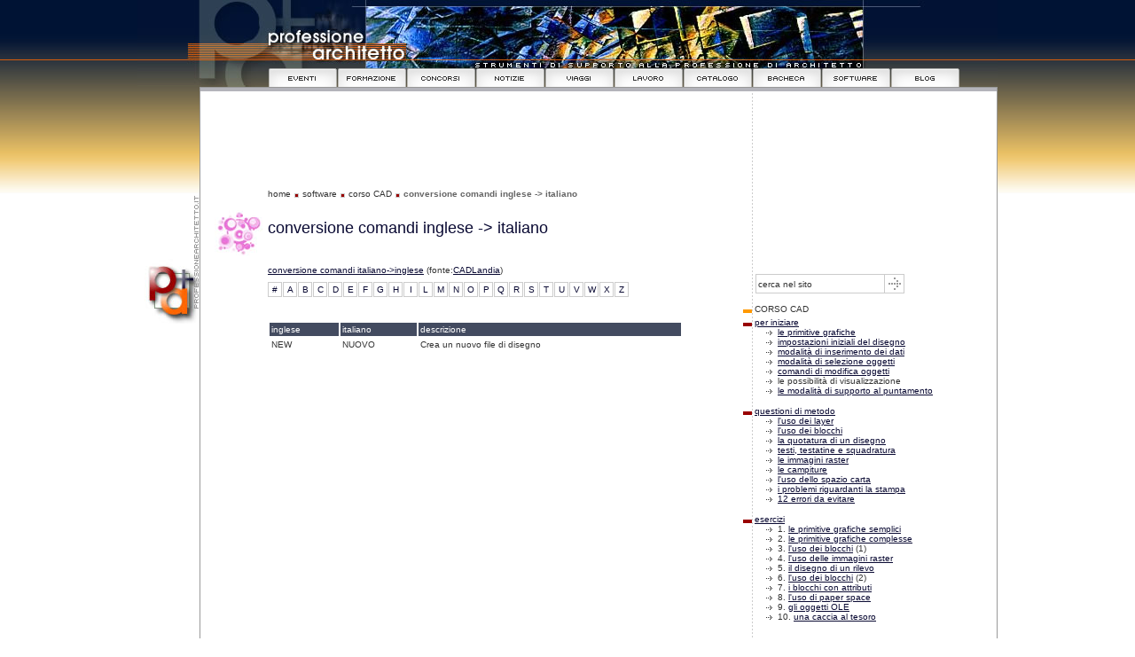

--- FILE ---
content_type: text/html; charset=UTF-8
request_url: https://www.professionearchitetto.it/cad/eng-ita/?pag=N
body_size: 3896
content:

<!DOCTYPE HTML>
<html>
<head><script>(function(w,i,g){w[g]=w[g]||[];if(typeof w[g].push=='function')w[g].push(i)})
(window,'GTM-KHXXLT','google_tags_first_party');</script><script>(function(w,d,s,l){w[l]=w[l]||[];(function(){w[l].push(arguments);})('set', 'developer_id.dY2E1Nz', true);
		var f=d.getElementsByTagName(s)[0],
		j=d.createElement(s);j.async=true;j.src='/cjet/';
		f.parentNode.insertBefore(j,f);
		})(window,document,'script','dataLayer');</script>

<meta charset="UTF-8">
<link href="/css/main.css" rel="stylesheet" type="text/css">
<link href="/css/cad3.css" rel="stylesheet" type="text/css">
<title>conversione comandi AutoCAD inglese-&gt;italiano - lettera N</title>
<link rel="canonical" href="/cad/eng-ita/?pag=N">
<script src="https://ajax.googleapis.com/ajax/libs/jquery/1.8.2/jquery.min.js" type="text/javascript"></script>
<script type='text/javascript'>
var googletag = googletag || {};
googletag.cmd = googletag.cmd || [];
(function() {
var gads = document.createElement('script');
gads.async = true;
gads.type = 'text/javascript';
var useSSL = 'https:' == document.location.protocol;
gads.src = (useSSL ? 'https:' : 'http:') + 
'//www.googletagservices.com/tag/js/gpt.js';
var node = document.getElementsByTagName('script')[0];
node.parentNode.insertBefore(gads, node);
})();
</script>
<script language="JavaScript" type="text/javascript">
<!--
function esempio(str,w,h) {
	searchWin = window.open(str,'esempio','scrollbars=no,resizable=no,width='+w+',height='+h+',status=no,location=no,toolbar=no');
}
//-->
</script><script type='text/javascript'>
googletag.cmd.push(function() {
googletag.defineSlot('/1031175/p-A_CAD_software', [300, 250], 'div-gpt-p-A_CAD_software').addService(googletag.pubads());
googletag.defineSlot('/1031175/p-A_CAD_MRb', [300, 250], 'div-gpt-A_CAD_MRb').addService(googletag.pubads());
googletag.defineSlot('/1031175/p-A_CAD_softwareLB', [728, 90], 'div-gpt-p-A_CAD_softwareLB').addService(googletag.pubads());
googletag.pubads().enableSingleRequest();
googletag.enableServices();
});
</script>
</head>
<body>
<script>
(function(i,s,o,g,r,a,m){i['GoogleAnalyticsObject']=r;i[r]=i[r]||function(){
(i[r].q=i[r].q||[]).push(arguments)},i[r].l=1*new Date();a=s.createElement(o),
m=s.getElementsByTagName(o)[0];a.async=1;a.src=g;m.parentNode.insertBefore(a,m)
})(window,document,'script','https://www.google-analytics.com/analytics.js','ga');
ga('create', 'UA-1573105-1', 'professionearchitetto.it');
ga('require', 'displayfeatures');
ga('set', 'anonymizeIp', true);
ga('send', 'pageview', '/cad/eng-ita/?pag=N');
</script>
<div id="main">
	<div id="rettangolo">
		<div id="testo">
<div id='div-gpt-p-A_CAD_softwareLB' class="banner14">
<script type='text/javascript'>
googletag.cmd.push(function() { googletag.display('div-gpt-p-A_CAD_softwareLB'); });
</script>
</div>
<div id="percorso"><a href="/">home</a> <a href="/software/">software</a> <a href="/cad/">corso CAD</a> conversione comandi inglese -&gt; italiano</div>
			<div class="iconaBacheca" id="top">
				<h1>conversione comandi inglese -&gt; italiano</h1>
			</div>
			<div id="sx">
	<p><a href="/cad/ita-eng/">conversione comandi italiano-&gt;inglese</a> (fonte:<a href="http://www.cadlandia.com" target="_blank">CADLandia</a>) </p>
				<p class="numeratore"><a href="?pag=#">#</a> <a href="?pag=A">A</a> <a href="?pag=B">B</a> <a href="?pag=C">C</a> <a href="?pag=D">D</a> <a href="?pag=E">E</a> <a href="?pag=F">F</a> <a href="?pag=G">G</a> <a href="?pag=H">H</a> <a href="?pag=I">I</a> <a href="?pag=L">L</a> <a href="?pag=M">M</a> <a href="?pag=N">N</a> <a href="?pag=O">O</a> <a href="?pag=P">P</a> <a href="?pag=Q">Q</a> <a href="?pag=R">R</a> <a href="?pag=S">S</a> <a href="?pag=T">T</a> <a href="?pag=U">U</a> <a href="?pag=V">V</a> <a href="?pag=W">W</a> <a href="?pag=X">X</a> <a href="?pag=Z">Z</a></p>
						<table border="0" cellpadding="2" cellspacing="2" width="100%">
						<tr bgcolor="#434B60">
							<td valign="top"><font color="#FFFFFF">inglese</font></td>
							<td valign="top"><font color="#FFFFFF">italiano</font></td>
							<td><font color="#FFFFFF">descrizione</font></td>
						</tr>
						<tr>
							<td valign="top">NEW</td>
							<td valign="top">NUOVO</td>
							<td>Crea un nuovo file di disegno</td>
						</tr>
						</table>
			</div>
			<div id="dx"><!-- #BeginLibraryItem "/Library/v2Cerca.lbi" --><div id="cerca">
				<form action="http://http://www.professionearchitetto.it/ricerca/" method="post" name="formricerca" id="formricerca">
					<input name="qr" type="text" value="cerca nel sito"  onfocus="if (this.value=='cerca nel sito') this.value='';" class="qr" />
					<input name="sa" type="image" src="http://yimg.professionearchitetto.it/images/btnOk.gif" alt="cerca nel sito" />
				</form>
			</div><!-- #EndLibraryItem --><div class="menu" style="margin-bottom:20px;">
					<p>CORSO CAD</p>
					<ul>
						<li><a href="/cad/#1" >per iniziare</a>
							<ul>
								<li><a href="/cad/primitivegrafiche.html">le primitive grafiche</a></li>
								<li><a href="/cad/impostazioniiniziali.html">impostazioni iniziali del disegno</a></li>
								<li><a href="/cad/modalitainserimento.html">modalit&agrave; di inserimento dei dati</a></li>
								<li><a href="/cad/modalitaselezione.html">modalit&agrave; di selezione oggetti</a></li>
								<li><a href="/cad/comandimodifica.html">comandi di modifica oggetti</a></li>
								<li>le possibilit&agrave; di visualizzazione</li>
								<li><a href="/cad/supportopuntamento.html">le modalit&agrave; di supporto al puntamento</a></li>
							</ul>
						</li>
						<li><a href="/cad/#2" >questioni di metodo</a>
							<ul>
								<li><a href="/cad/layer.html">l'uso dei layer </a></li>
								<li><a href="/cad/blocchi.html">l'uso dei blocchi</a></li>
								<li><a href="/cad/quote.html">la quotatura di un disegno</a></li>
								<li><a href="/cad/testi.html">testi, testatine e squadratura</a></li>
								<li><a href="/cad/immagini.html">le immagini raster</a></li>
								<li><a href="/cad/campiture.html">le campiture</a></li>
								<li><a href="/cad/tips05-2000.html">l'uso dello spazio carta</a></li>
								<li><a href="/cad/stampa.html">i problemi riguardanti la stampa</a></li>
								<li><a href="/cad/errori.html">12 errori da evitare</a></li>
							</ul>
						</li>
						<li><a href="/cad/#3" >esercizi</a>
							<ul>
								<li>1. <a href="/cad/esercizio01.html">le primitive grafiche semplici</a></li>
								<li>2. <a href="/cad/esercizio02.html">le primitive grafiche complesse</a></li>
								<li>3. <a href="/cad/esercizio03.html">l'uso dei blocchi</a> (1) </li>
								<li>4. <a href="/cad/esercizio04.html">l'uso delle immagini raster</a></li>
								<li>5. <a href="/cad/esercizio05.html">il disegno di un rilevo</a></li>
								<li>6. <a href="/cad/esercizio06.html">l'uso dei blocchi</a> (2) </li>
								<li>7. <a href="/cad/esercizio07.html">i blocchi con attributi</a></li>
								<li>8. <a href="/cad/esercizio08.html">l'uso di paper space</a></li>
								<li>9. <a href="/cad/esercizio09.html">gli oggetti OLE</a></li>
								<li>10. <a href="/cad/esercizio10.html">una caccia al tesoro</a></li>
							</ul>
						</li>
					</ul>
					<p>CONVERSIONE COMANDI</p>
					<ul>
						<li><a href="/cad/ita-eng/" >italiano -&gt; inglese</a></li>
						<li><a href="/cad/eng-ita/" >inglese -&gt; italiano</a></li>
					</ul>
					<p>TRUCCHI E CONSIGLI</p>
					<ul>
						<li><a href="/cad/tips03-2000.html" >Come si stampa il bianco</a></li>
						<li><a href="/cad/tips04-2000.html">Pubblicare un dwg su Internet</a><br>
							<a href="/cad/tips04-2000.html">Trasformare un dwg in jpg</a></li>
						<li><a href="/cad/tips06-2000.html" >Trasformare una vista 3D in 2D</a> <br>
							(<a href="/cad/tips06-2000.html">Stampa su File DXB</a>)</li>
					</ul>
				</div>
<div id='div-gpt-p-A_CAD_software' class="banner12">
<script type='text/javascript'>
googletag.cmd.push(function() { googletag.display('div-gpt-p-A_CAD_software'); });
</script>
</div>
				<div style="height:20px; margin-bottom:20px;">
					<table cellpadding="0" cellspacing="0" border="0">
						<tr>
							<td valign="bottom" style="padding-right:8px;">
							<a name="fb_share" type="button_count" href="https://www.facebook.com/sharer.php">Condividi</a><script src="https://static.ak.fbcdn.net/connect.php/js/FB.Share" type="text/javascript"></script>
							</td>
							<td valign="bottom">
			<!-- AddThis Button BEGIN -->
<span class="addthis_toolbox addthis_default_style">
<a class="addthis_button_email"></a>
<a class="addthis_button_linkedin"></a>
<a class="addthis_button_myspace"></a>
<a class="addthis_button_google"></a>
<a class="addthis_button_twitter"></a>
<a class="addthis_button_print"></a>
<a href="http://www.addthis.com/bookmark.php?v=250&amp;username=professionearchitetto" class="addthis_button_compact">Share</a>
<!--
<span class="addthis_separator">|</span>
<a class="addthis_button_facebook"></a>
<a class="addthis_button_live"></a>
<a class="addthis_button_delicious"></a>
<a class="addthis_button_digg"></a>
<a class="addthis_button_expanded" title="Altre scelte">Altro</a>
-->
</span>
<script type="text/javascript" src="https://s7.addthis.com/js/250/addthis_widget.js#username=professionearchitetto"></script>
<!-- AddThis Button END -->

							</td>
						</tr>
					</table>
				</div>				
<div id='div-gpt-p-A_CAD_MRb' class="banner12">
<script type='text/javascript'>
googletag.cmd.push(function() { googletag.display('div-gpt-p-A_CAD_MRb'); });
</script>
</div>
			</div>
			<div class="clear"></div>
		</div>
		<div class="clear"></div>
	</div><!-- #BeginLibraryItem "/Library/v2footer.lbi" --><div id="footer">
		<a href="/presentazione.html" title="chi siamo" style="background-position:0px 0px">chi siamo</a>
		<a href="/pubblicita.html" title="pubblicit&agrave;" style="background-position:-78px 0px">pubblicit&agrave;</a>
		<a href="/segnalaunsito.html" title="segnala il tuo sito" style="background-position:-156px 0px">segnala il tuo sito</a>
		<a href="/banner.html" title="sostieni il nostro sito" style="background-position:-234px 0px">sostieni il nostro sito</a>
		<a href="/infobox.html" title="richiedi informazioni" style="background-position:-312px 0px">richiedi informazioni</a>
		<a href="/lavoraConNoi.html" title="lavora con noi" style="background-position:-390px 0px">lavora con noi</a>
		</div><!-- #EndLibraryItem --><!-- #BeginLibraryItem "/Library/v2CC.lbi" --><div id="footerCC"><p style="text-align:right"><a href="http://creativecommons.org/licenses/by-nc-sa/2.5/deed.it" rel="nofollow"><img src="http://yimg.professionearchitetto.it/images/creativecommons.gif" alt="Creative Commons - Some Rights Reserved" width="88" height="32" style="float:right; margin-left:4px" /></a>Eccetto dove diversamente specificato, i contenuti di questo sito sono rilasciati sotto <a href="http://creativecommons.org/licenses/by-nc-sa/2.5/deed.it" rel="nofollow">Licenza Creative Commons Attribuzione 2.5</a>.<br />
	professioneArchitetto non &egrave; collegato ai siti recensiti e non &egrave; responsabile del loro contenuto.</p></div>
<!-- #EndLibraryItem --><div id="menubar"> <a href="/mostre/" title="mostre e convegni" style="background-position:0px 0px">mostre e convegni</a> <a href="/formazione/" title="formazione &amp; corsi" style="background-position:-78px 0px">formazione &amp; corsi</a> <a href="/concorsi/" title="concorsi di architettura" style="background-position:-156px 0px">concorsi di architettura</a> <a href="/news/" title="notizie di architettura" style="background-position:-234px 0px">notizie di architettura</a> <a href="/viaggi/" title="viaggi e architetture" style="background-position:-312px 0px">viaggi e architetture</a> <a href="/lavoro/" title="offerte di lavoro" style="background-position:-390px 0px">offerte di lavoro</a> <a href="/catalogo/" title="catalogo" style="background-position:-468px 0px">catalogo</a> <a href="/bacheca/" title="bacheca" style="background-position:-546px 0px">bacheca</a> <a href="/software/" title="software" style="background-position:-624px 0px">software</a> <a href="http://blog.professionearchitetto.it/" target="_blank" title="blog" style="background-position:-702px 0px">blog</a> </div>
	<div id="logo"><a href="/" title="vai alla home page di professione Architetto"><img src="/images/logo.jpg" alt="professione Architetto" width="70" height="145" border="0"></a></div>
	<div id="logoMain"><a href="/" title="vai alla home page di professione Architetto"><img src="/img/shim.gif" alt="professione Architetto" width="186" height="67" border="0"></a></div>
</div>
<script defer src="https://static.cloudflareinsights.com/beacon.min.js/vcd15cbe7772f49c399c6a5babf22c1241717689176015" integrity="sha512-ZpsOmlRQV6y907TI0dKBHq9Md29nnaEIPlkf84rnaERnq6zvWvPUqr2ft8M1aS28oN72PdrCzSjY4U6VaAw1EQ==" data-cf-beacon='{"version":"2024.11.0","token":"8177648ba94849d4acadadb92c6985e1","r":1,"server_timing":{"name":{"cfCacheStatus":true,"cfEdge":true,"cfExtPri":true,"cfL4":true,"cfOrigin":true,"cfSpeedBrain":true},"location_startswith":null}}' crossorigin="anonymous"></script>
</body>
</html>

--- FILE ---
content_type: text/html; charset=utf-8
request_url: https://www.google.com/recaptcha/api2/aframe
body_size: 267
content:
<!DOCTYPE HTML><html><head><meta http-equiv="content-type" content="text/html; charset=UTF-8"></head><body><script nonce="QRa15Ppp5sDuU5W5UK9gPg">/** Anti-fraud and anti-abuse applications only. See google.com/recaptcha */ try{var clients={'sodar':'https://pagead2.googlesyndication.com/pagead/sodar?'};window.addEventListener("message",function(a){try{if(a.source===window.parent){var b=JSON.parse(a.data);var c=clients[b['id']];if(c){var d=document.createElement('img');d.src=c+b['params']+'&rc='+(localStorage.getItem("rc::a")?sessionStorage.getItem("rc::b"):"");window.document.body.appendChild(d);sessionStorage.setItem("rc::e",parseInt(sessionStorage.getItem("rc::e")||0)+1);localStorage.setItem("rc::h",'1769238849855');}}}catch(b){}});window.parent.postMessage("_grecaptcha_ready", "*");}catch(b){}</script></body></html>

--- FILE ---
content_type: text/css
request_url: https://www.professionearchitetto.it/css/main.css
body_size: 3226
content:
body{font-family:Verdana,Arial,Helvetica,sans-serif;font-size:10px;color:#333;background-color:#FFF;margin:0;background-image:url(https://yimg.professionearchitetto.it/images/sfondo.jpg);background-repeat:repeat-x}
form{margin:0}
#main{width:900px;position:relative;margin-right:auto;margin-left:auto;padding:98px 0 10px 70px;background-image:url(https://yimg.professionearchitetto.it/images/sfondomain.jpg);background-repeat:no-repeat}
#rettangolo{border-top:1px solid #999;border-right:1px solid #999;border-left:1px solid #999;background-color:#FFF;width:898px;background-image:url(https://yimg.professionearchitetto.it/images/sfondotesto.gif);min-height:400px;height:auto !important;height:400px;padding-bottom:10px}
#testo,#content{float:left;width:690px;padding-right:10px;padding-top:10px;border-top:4px solid #b4b4ba}
.banner2{background-image:url(https://yimg.professionearchitetto.it/images/sfondobanner.gif);height:60px;width:468px;position:relative;padding:15px 143px 15px 117px;margin-left:-40px;margin-bottom:10px;z-index:2}
.banner14{height:90px;width:728px;position:relative;padding:0;margin-left:-40px;margin-bottom:10px;z-index:2;overflow:hidden}
.banner12,.banner17{margin-bottom:20px}
.banner12{height:250px; min-height:250px; height:auto !important}
.banner13{border-top:solid 4px #900;padding-left:13px;width:160px;margin-bottom:20px}
#top{height:54px;padding-left:76px;padding-top:10px;margin-bottom:10px}
.iconaBacheca,.iconaCatalogo,.iconaLavoro,.iconaNews{background-image:url(https://yimg.professionearchitetto.it/images/menu/icone.jpg);background-repeat:no-repeat}
.iconaBacheca{background-position:0 0}
.iconaCatalogo{background-position:0 -100px}
.iconaLavoro{background-position:0 -200px}
.iconaNews{background-position:0 -300px}
#pul a{display:block;width:120px;height:30px;background:transparent url(https://yimg.professionearchitetto.it/images/pulsanti.jpg) no-repeat 0 0;text-indent:-9999px;overflow:hidden}
#pul a.pulNL{background-position:0 0}
#pul a.pulNB{background-position:-120px 0}
#pul a.pulRS{background-position:-240px 0}
#pul a.pulTB{background-position:-360px 0}
#pul a.pulIP{background-position:-480px 0}
#pul a.pulPM{background-position:-600px 0}
#pul a.pulTO{background-position:-720px 0}
#sx{width:362px;float:left;padding-left:14px;overflow:hidden}
#dx{width:300px;margin-left:14px;float:left;overflow:hidden}
#menulaterale{float:right;width:198px;background-image:url(https://yimg.professionearchitetto.it/images/sfondolaterale.jpg);background-repeat:no-repeat;overflow:hidden}
#menulaterale img.icolaterale{position:absolute;left:951px;top:178px}
#menulaterale ul a{text-decoration:none}
#menulaterale ul a:hover{text-decoration:underline}
#menulaterale h3 a{text-decoration:none}
#menulaterale h3 a:hover{text-decoration:underline}
#footer{background-color:#FFF;clear:both;width:900px;background:transparent url(https://yimg.professionearchitetto.it/images/sfondofooter.gif) no-repeat 0 -24px;height:24px;overflow:hidden}
#footer a,#footer strong{background-image:url(https://yimg.professionearchitetto.it/images/sfondofooter.gif);background-position:0 0;text-indent:-9999px;height:24px;width:78px;display:block;float:left}
#footer a:hover,#footer strong{background-image:none}
#percorso{font-weight:bold;color:#666;padding-left:76px;height:24px}
#percorso a{color:#333;text-decoration:none;font-weight:normal;padding-right:10px;background-image:url(https://yimg.professionearchitetto.it/images/freccinapercorso.gif);background-position:right center;background-repeat:no-repeat}
#percorso a:hover{text-decoration:underline}
img{border-width:0}
p,h1,h2,h3{margin-top:0;margin-bottom:8px}
h1{font-family:Arial,Helvetica,sans-serif;font-size:18px;line-height:20px;font-weight:normal;color:#0a0a33}
h2{font-family:Arial,Helvetica,sans-serif;font-size:15px;line-height:16px;color:#0a0a33}
h3,.subTitle{font-family:Verdana,Arial,Helvetica,sans-serif;font-size:13px;line-height:14px;font-weight:normal;color:#0a0a33}
.subTitle{display:block;padding-top:4px}
h4{font-size:11px;line-height:12px;font-weight:normal;color:#0a0a33;margin-top:2px;margin-bottom:2px}
.hidden{display:none;visibility:hidden}
.visible{visibility:visible}
.numeratore{height:36px}
.numeratore a{border:1px solid #CCC;padding:2px 0 2px 0;text-decoration:none;background-color:#FFF;display:block;float:left;margin-right:1px;width:14px;text-align:center;overflow:hidden}
.numeratore a:hover{background-color:#f40000;color:#FFF}
.numeratore strong,.numeratore a.btnSelected{border:1px solid #CCC;padding:2px 0 2px 0;background-color:#f40000;color:#FFF;display:block;float:left;margin-right:1px;width:14px;text-align:center;overflow:hidden}
.numeratore a.frecciaAvanti{background-image:url(https://yimg.professionearchitetto.it/images/menu/numavanti.gif);background-position:right center;background-repeat:no-repeat;padding-right:18px}
.numeratore a.frecciaIndietro{background-image:url(https://yimg.professionearchitetto.it/images/menu/numindietro.gif);background-repeat:no-repeat;padding-left:18px}
a{color:#0a0a33}
.clearfix:after{content:".";display:block;clear:both;visibility:hidden;line-height:0;height:0}
.clearfix{display:inline-block}
html[xmlns] .clearfix{display:block}
* html .clearfix{height:1%}
* html .clearfix{height:1%}
.clear{clear:both;width:0;height:0;height:1px;overflow:hidden}
.cella{float:left;margin-right:8px}
.notiziaElenco{margin-bottom:10px;min-height:66px;height:auto !important;height:66px;padding-bottom:1px;padding-left:66px;position:relative;clear:both}
.notiziaElenco a{text-decoration:none;color:#0a0a33}
.notiziaElenco a:hover{text-decoration:underline}
.notiziaElenco img{position:absolute;margin-left:-66px;border:solid 1px #999}
.notiziaElenco h3{font-weight:bold;margin:0;font-size:10px;line-height:120%}
#sx .noIcona{padding-left:0;margin-left:0}
#sx .noIcona .data{font-weight:normal;margin-bottom:2px;color:#999}
#sx .noIcona p{padding-left:0;margin-left:0}
div.notiziaElencoQuanti{padding-left:66px}
div.notiziaElencoContinua{margin-bottom:10px}
.notiziaElencoContinua a{text-decoration:none;color:#0a0a33;display:inline;padding-left:13px;padding-right:4px;background-image:url(https://yimg.professionearchitetto.it/images/puntorosso.gif);background-repeat:no-repeat;font-size:10px;line-height:120%;font-weight:normal}
.notiziaElencoContinua a:hover{text-decoration:underline}
.appuntamento{color:#999}
#menubar{position:absolute;height:21px;width:784px;background:transparent url(https://yimg.professionearchitetto.it/images/menu/menutop.jpg) no-repeat 0 -21px;overflow:hidden;left:148px;top:77px}
#menubar a,#menubar strong{display:block;height:21px;width:78px;float:left;text-decoration:none;background:transparent url(https://yimg.professionearchitetto.it/images/menu/menutop.jpg) no-repeat 0 0;text-indent:-9999px}
#menubar a:hover,#menubar strong,#menubar a.noBG{background-image:none}
#menubar .mb1{background-position:0 0}
#menubar .mb2{background-position:-78px 0}
#menubar .mb3{background-position:-156px 0}
#menubar .mb4{background-position:-234px 0}
#menubar .mb5{background-position:-312px 0}
#menubar .mb6{background-position:-390px 0}
#menubar .mb7{background-position:-468px 0}
#menubar .mb8{background-position:-546px 0}
#menubar .mb9{background-position:-624px 0}
#menubar .mb10{background-position:-702px 0}
.boxAccordion a.accordion{display:block;margin:0 0 8px 0}
.boxAccordion a{color:#333}
.boxAccordion a.accordion,.boxAccordion p{border-bottom:1px dotted #CCC;padding-bottom:8px}
.boxAccordion em{color:#900;font-family:Arial,Helvetica,sans-serif;font-style:normal}
.boxAccordion a.btnSelected{display:none}
.boxAccordion a:hover{color:#000;text-decoration:none;background-color:#f5f5ff}
.BoxLavoro{background-color:#FFF;min-height:96px;height:auto !important;height:96px}
.box2{clear:both;border:1px solid #CCC;overflow:hidden;margin-bottom:20px;background-color:#FFF}
.box2 ul,#menulaterale .box2 ul{margin:0 0 8px -10px}
.inbox2{padding:10px}
.box{clear:both;border:1px solid #CCC;position:relative;overflow:hidden;margin-bottom:20px;padding:40px 10px 10px 10px}
.rotazione{border-bottom:0;margin-bottom:0}
.box ul{margin:0 10px 8px -10px}
.box li,.box2 li{background-image:url(https://yimg.professionearchitetto.it/images/puntorosso.gif);background-repeat:no-repeat;background-position:left top}
.box li a,.box2 li a{font-weight:bold}
.normale li a{font-weight:normal}
.box #pnlNfw0 li a,.box #pnlNfw1 li a,.box #pnlNfw2 li a,.box2 #pnlNfw0 li a,.box2 #pnlNfw1 li a,.box2 #pnlNfw2 li a{font-weight:normal}
.box a,.box2 a,#menulaterale .box2 a{text-decoration:none;color:#666;background-image:none}
.box a:hover,.box2 a:hover{text-decoration:underline}
.bandone{position:absolute;margin-left:-10px;margin-top:-40px}
.bandone img{display:block}
#logo{position:absolute;left:0;top:220px}
#logoMain{position:absolute;left:70px;top:0}
.underlinedashed{border-bottom:dashed 1px #999;height:20px}
#cerca{padding:10px}
#cerca .qr{float:left;font-family:Verdana,Arial,Helvetica,sans-serif;font-size:10px;color:#333;height:16px;border:1px solid #CCC;padding:2px;width:140px}
.menu p{background-image:url(https://yimg.professionearchitetto.it/images/puntogiallo.gif);background-position:left top;background-repeat:no-repeat;margin:0 0 4px 0}
ul{padding:0;margin:0 0 8px 0}
li{margin:0;padding:0 13px 4px 13px;list-style-type:none;background-image:url(https://yimg.professionearchitetto.it/images/rombo.gif);background-position:left top;background-repeat:no-repeat}
ul ul li{margin-left:13px;padding-bottom:0}
#menulaterale p{padding-left:13px}
#menulaterale li{background-image:url(https://yimg.professionearchitetto.it/images/punto.gif)}
#menulaterale ul ul li{background-image:url(https://yimg.professionearchitetto.it/images/freccina.gif);font-weight:normal}
#menulaterale li.selezionato{background-image:url(https://yimg.professionearchitetto.it/images/puntorosso.gif);font-weight:bold;padding-bottom:0}
.popup{position:absolute;left:20px;top:20px;border:solid 1px #999;cursor:move;background:#f0f0f0;visibility:hidden}
.bandiera{padding-left:13px;border-top:4px solid #F90;width:90px;margin-top:16px}
.freccina{background-image:url(https://yimg.professionearchitetto.it/images/freccina.gif);background-position:left top;padding-left:13px;background-repeat:no-repeat}
.bullet{background-image:url(https://yimg.professionearchitetto.it/images/rombo.gif);background-position:left top;padding-left:13px;background-repeat:no-repeat}
.scostata{margin-left:66px}
.pulsanti2{overflow:hidden;margin-bottom:20px;background-image:url(https://yimg.professionearchitetto.it/images/menu/pulsanteVuoto2.gif)}
.pulsanti2 a{overflow:hidden;display:block;float:left;height:21px;width:75px;padding-top:4px;text-decoration:none;background-image:url(https://yimg.professionearchitetto.it/images/menu/pulsante.jpg);background-repeat:no-repeat;font-family:Arial,Helvetica,sans-serif;color:#999;font-size:10px;text-align:center}
.pulsanti2 a.btnSelected{background-image:url(https://yimg.professionearchitetto.it/images/menu/pulsanteS.gif)}
.pulsanti{margin-bottom:20px;background-repeat:repeat-x;background-image:url(https://yimg.professionearchitetto.it/images/menu/pulsanteVuoto.gif)}
.pulsanti ul{margin:0;padding:0}
.pulsanti li{display:block;float:left;list-style-type:none;margin:0;padding:0;background-image:none}
.pulsanti a{display:block;height:21px;width:75px;padding-top:4px;text-decoration:none;background-image:url(https://yimg.professionearchitetto.it/images/menu/pulsante.jpg);background-repeat:no-repeat;background-position:left top;font-family:Arial,Helvetica,sans-serif;color:#999;font-size:10px;text-align:center}
.pulsanti a.btnSelected{background-image:url(https://yimg.professionearchitetto.it/images/menu/pulsanteS.gif)}
.elencoTitoli{height:200px;overflow:scroll}
.elencoAziende{border-bottom:dashed 1px #999;margin-bottom:4px;padding-top:2px;padding-bottom:6px;line-height:14px;color:#666}
.morenews{display:none}
.proseguiH2{padding-right:24px;background-image:url(https://yimg.professionearchitetto.it/images/fleshH2.gif);background-repeat:no-repeat;background-position:right center;text-decoration:none}
.proseguiH3{text-decoration:none;padding-right:12px;background-image:url(https://yimg.professionearchitetto.it/images/fleshH3.gif);background-repeat:no-repeat;background-position:right center}
.promo{background-image:url(https://yimg.professionearchitetto.it/images/promozionale.gif);background-repeat:no-repeat;background-position:top right;padding-top:10px}
.promoADS{background-image:url(https://yimg.professionearchitetto.it/images/promozionale.gif);background-repeat:no-repeat;background-position:top right;padding-top:10px}
.community{background-image:url(https://yimg.professionearchitetto.it/images/community.gif);background-repeat:no-repeat;background-position:top right;padding-top:10px}
h2.attaccato,h3.attaccato{margin-top:16px;margin-bottom:2px}
h2.sopra,h3.sopra{margin-top:0}
.TitoloSezioneNotizia{font-size:10px;color:#006;font-family:Arial,Helvetica,sans-serif;text-transform:uppercase}
.TitoloSezioneNotizia a{color:#060;background-image:url(https://yimg.professionearchitetto.it/images/freccinapercorso.gif);background-repeat:no-repeat;padding-right:10px;background-position:right top}
.notiziaElencoGruppo{margin-bottom:32px}
.box a.abox,.box2 a.abox{text-decoration:none;display:block}
.box a.abox:hover,.box2 a.abox:hover{text-decoration:none;background-color:#f5f5f5}
#rettangolo{padding-bottom:1px}
.HPBox{background-color:#FFF;padding:10px 0 1px 14px;border-left:1px solid #999;border-right:1px solid #999}
.HPBox h3{font-family:Arial,Helvetica,sans-serif;font-size:12px;margin-bottom:4px;margin-right:10px;text-transform:none;padding:2px 2px 2px 6px;font-variant:small-caps;border-top:1px dotted #DDD;color:#090}
.HPBox ul{border-left:dotted 1px #CCC;margin-bottom:20px}
.HPBox li{background-image:url(https://yimg.professionearchitetto.it/images/menu/puntoverde.gif);padding:0 0 4px 12px;background-repeat:no-repeat;background-position:6px 6px}
.HPBox a{text-decoration:none}
.HPBox a:hover{text-decoration:underline}
.stretti a,.stretti73 a{color:#666;text-align:center;font-family:Arial,Helvetica,sans-serif;font-size:10px}
.stretti a{width:60px;background-image:url(https://yimg.professionearchitetto.it/images/menu/pulsantestretto.jpg)}
.stretti73 a{width:73px;background-image:url(https://yimg.professionearchitetto.it/images/menu/pulsante73.jpg)}
.stretti a.btnSelected,.stretti a.btnSelected{background-image:url(https://yimg.professionearchitetto.it/images/menu/pulsanteSstretto.gif)}
.stretti73 a.btnSelected,.stretti73 a.btnSelected{background-image:url(https://yimg.professionearchitetto.it/images/menu/pulsanteS73.gif)}
.NFWNews{height:80px;margin-bottom:22px;margin-top:12px}
.NFWNews img{float:left;margin-right:4px;border:solid 1px #CCC}
.notiziaElencoGruppo h2{background-image:url(https://yimg.professionearchitetto.it/images/hp/scritta.png);background-repeat:no-repeat;background-position:left 0}
.notiziaElencoGruppo h2 span,.notiziaElencoGruppo h2 a{display:block;height:24px;width:360px;text-indent:-999px}
.notiziaElencoGruppo .scHP1{background-position:left -48px}
.notiziaElencoGruppo .scHP2{background-position:left -72px}
.notiziaElencoGruppo .scHP3{background-position:left -96px}
.notiziaElencoGruppo .scHP5{background-position:left -144px}
.notiziaElencoGruppo .scHP10{background-position:left -264px}
.notiziaElencoGruppo .scHP21{background-position:left -528px}
.notiziaElencoGruppo .scHP23{background-position:left -576px}
.scB{background-image:url(https://yimg.professionearchitetto.it/images/hp/bandone.png);background-repeat:no-repeat;background-position:left 0}
.scB a,.scB h2{display:block;text-indent:-999px;height:30px}
.scB a{background-image:url(https://yimg.professionearchitetto.it/images/hp/flesh.gif);background-repeat:no-repeat;background-position:right top}
.scB a:hover{background-position:right -30px}
.scB01{background-color:#ccccd6}
.scB02{background-position:left -30px;background-color:#ccd6d6}
.scB03{background-position:left -60px;background-color:#dbcdcd}
.scB04{background-position:left -90px}
.scB05{background-position:left -120px;background-color:#d1dfcb}
.scB06{background-position:left -150px}
.scB07{background-position:left -180px;background-color:#d1e0b2}
.scB08{background-position:left -210px;background-color:#ccccd6}
.scB09{background-position:left -240px;background-color:#ccd6d6}
.scB10{background-position:left -270px;background-color:#ccd6cc}
.scB11{background-position:left -300px;background-color:#ccd6cc}
.scB12{background-position:left -330px;background-color:#ccc4d5}
.scB13{background-position:left -360px;background-color:#d1dfcb}
.scB14{background-position:left -390px;background-color:#ccd6cc}
.scB15{background-position:left -420px;background-color:#e0c9ca}
.scB16{background-position:left -450px}
#cc_wallpaper{background:none no-repeat center top fixed transparent;position:fixed;top:0;left:0;right:0;bottom:0;display:block}
.primopiano p a{float:left;border:1px solid #ccc;display:block;margin:0 2px 2px 0;text-align:center;padding:4px 0;width:171px}
.primopiano p a:hover{text-decoration:none;background-color:#EEE;color:#000}
.boxCycle h2{position:absolute;color:#FFF;margin:2px 6px;line-height:1.4}
.boxCycle h2 span{background:rgba(0,0,0,0.5);filter:progid:DXImageTransform.Microsoft.gradient(startColorstr=#7f000000,endColorstr=#7f000000);-ms-filter:"progid:DXImageTransform.Microsoft.gradient(startColorstr=#7f000000, endColorstr=#7f000000)";color:#FFF;padding:1px 0;box-shadow:4px 0 0 rgba(0,0,0,0.5),-4px 0 0 rgba(0,0,0,0.5)}
.boxCycle .numeratore{position:absolute;margin:-20px 0 0 8px;z-index:20}
.boxCycle .numeratore a{border:0 none;text-indent:-9999px;overflow:hidden;height:12px;width:12px;padding:0;margin-right:4px;background-color:#FFF;opacity:.8}
.boxCycle .numeratore a.btnSelected{background-color:#900}

--- FILE ---
content_type: text/css
request_url: https://www.professionearchitetto.it/css/cad3.css
body_size: 115
content:
#rettangolo {
	background-image:url(https://yimg.professionearchitetto.it/images/sfondotestoscheda.gif);
	background-repeat: repeat-y;
}
#menulaterale {
	display:none;
}
#top {
	min-height:42px;
	height:auto !important;
	height:42px;
	width: 780px;
}
#testo {
	width:888px;
}
#sx {
	padding-left: 76px;
	width: 468px;
}
#dx {
	width: 300px;
}
.menu p{padding-left:13px;}.menu li{background-image:url(https://yimg.professionearchitetto.it/images/puntorosso.gif);}.menu ul ul li{background-image:url(https://yimg.professionearchitetto.it/images/freccina.gif);font-weight:normal;}.menu li.selezionato{background-image:url(https://yimg.professionearchitetto.it/images/puntorosso.gif);font-weight:bold;padding-bottom:0;}.menu{padding-left:54px;}#cerca{padding-left:68px;}
#google_ads_div_p-A_CAD_software{margin-bottom:20px;background-color:#FFF;background-image:url(https://yimg.professionearchitetto.it/images/promozionale.gif);background-repeat:no-repeat;background-position:top right;padding-top:10px;}
#google_ads_div_p-A_CAD_softwareLB{height:90px;width:728px;position:relative;padding:0;margin-left:-40px;margin-bottom:10px;z-index:2;background-color:#FFFFFF;}
/*
#google_ads_div_p-A_CAD_software{border:1px solid #CCC;overflow:hidden;margin-bottom:20px;background-color:#FFF;background-image:url(https://yimg.professionearchitetto.it/images/promozionale.gif);background-repeat:no-repeat;background-position:top right;padding-top:10px;}
#google_ads_div_p-A_CAD_softwareLB{height:80px;width:728px;position:relative;padding:0;margin-left:-40px;margin-bottom:10px;z-index:2;overflow:hidden; border:1px solid #CCCCCC; background-color:#FFFFFF;}
*/